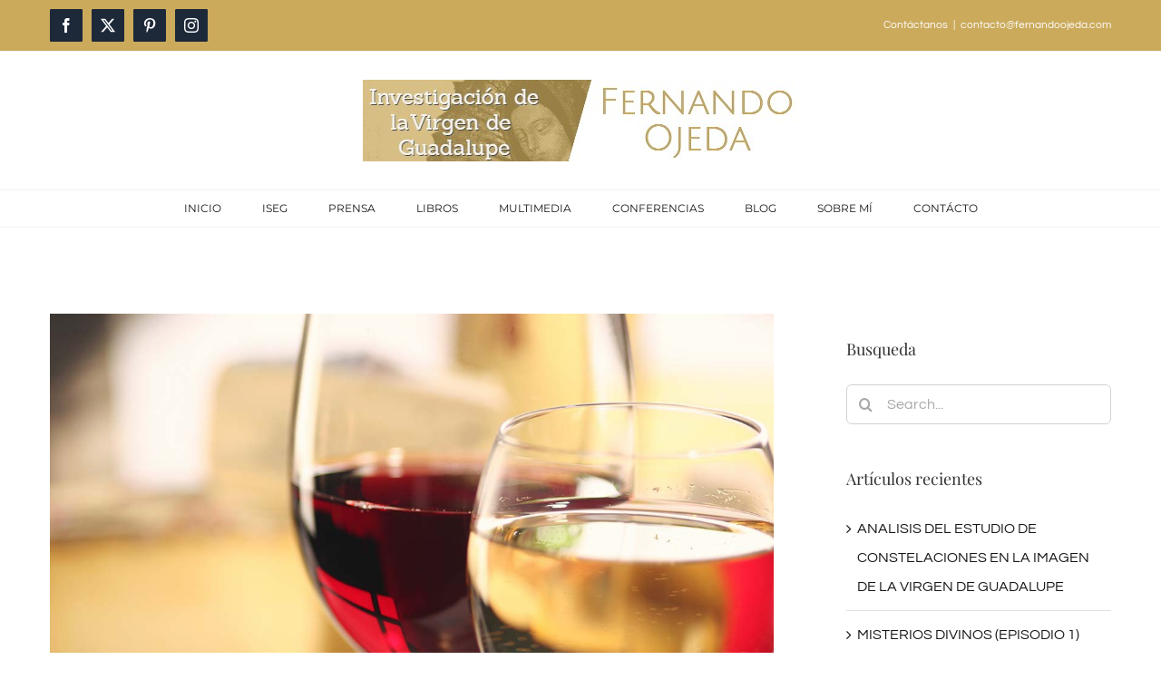

--- FILE ---
content_type: text/html
request_url: https://fernandoojeda.com/portfolio-items/sed-consequat-efficitur/
body_size: 16478
content:

<!DOCTYPE html>
<html class="avada-html-layout-wide avada-html-header-position-top" lang="es" prefix="og: http://ogp.me/ns# fb: http://ogp.me/ns/fb#">
<head>
	<meta http-equiv="X-UA-Compatible" content="IE=edge" />
	<meta http-equiv="Content-Type" content="text/html; charset=utf-8"/>
	<meta name="viewport" content="width=device-width, initial-scale=1" />
	<title>Sed consequat efficitur &#8211; Investigación de la Virgen de Guadalupe</title>
<meta name='robots' content='max-image-preview:large' />
	<style>img:is([sizes="auto" i], [sizes^="auto," i]) { contain-intrinsic-size: 3000px 1500px }</style>
	<link rel="alternate" type="application/rss+xml" title="Investigación de la Virgen de Guadalupe &raquo; Feed" href="https://fernandoojeda.com/feed/" />
<link rel="alternate" type="application/rss+xml" title="Investigación de la Virgen de Guadalupe &raquo; RSS de los comentarios" href="https://fernandoojeda.com/comments/feed/" />
		
		
		
				<link rel="alternate" type="application/rss+xml" title="Investigación de la Virgen de Guadalupe &raquo; Sed consequat efficitur RSS de los comentarios" href="https://fernandoojeda.com/portfolio-items/sed-consequat-efficitur/feed/" />
					<meta name="description" content="Praesent ut sem dignissim  Aliquam pulvinar felis auctor mauris semper, sit amet eleifend lectus auctor. Sed congue risus id congue dignissim. Nullam et maximus est. In condimentum purus eget est pretium sodales. Donec ipsum ante, tincidunt ac justo ut, egestas bibendum felis. Duis metus nunc, congue nec"/>
				
		<meta property="og:locale" content="es_MX"/>
		<meta property="og:type" content="article"/>
		<meta property="og:site_name" content="Investigación de la Virgen de Guadalupe"/>
		<meta property="og:title" content="  Sed consequat efficitur"/>
				<meta property="og:description" content="Praesent ut sem dignissim  Aliquam pulvinar felis auctor mauris semper, sit amet eleifend lectus auctor. Sed congue risus id congue dignissim. Nullam et maximus est. In condimentum purus eget est pretium sodales. Donec ipsum ante, tincidunt ac justo ut, egestas bibendum felis. Duis metus nunc, congue nec"/>
				<meta property="og:url" content="https://fernandoojeda.com/portfolio-items/sed-consequat-efficitur/"/>
													<meta property="article:modified_time" content="2023-03-25T19:39:35+00:00"/>
											<meta property="og:image" content="https://fernandoojeda.com/wp-content/uploads/2015/02/restaurants_1.jpg"/>
		<meta property="og:image:width" content="1200"/>
		<meta property="og:image:height" content="750"/>
		<meta property="og:image:type" content="image/jpeg"/>
				        <script type="text/javascript">
        (function() {
            document.addEventListener('DOMContentLoaded', function() {
                var images = document.querySelectorAll('img[data-wp-on-async--click]');
                for (var i = 0; i < images.length; i++) {
                    var img = images[i];
                    var attributes = img.attributes;
                    for (var j = attributes.length - 1; j >= 0; j--) {
                        var attr = attributes[j];
                        if (attr.name.indexOf('data-wp-') === 0) {
                            img.removeAttribute(attr.name);
                        }
                    }
                }
            });
            
            document.addEventListener('click', function(e) {
                var target = e.target;
                
                if (target.tagName === 'IMG' && target.hasAttribute('data-wp-on-async--click')) {
                    e.preventDefault();
                    e.stopPropagation();
                    e.stopImmediatePropagation();
                    return false;
                }
                
                if (target.tagName === 'A' && target.querySelector('img[data-wp-on-async--click]')) {
                    e.preventDefault();
                    e.stopPropagation();
                    e.stopImmediatePropagation();
                    return false;
                }
            }, true);
        })();
        </script>
        <link rel='stylesheet' id='fancybox-css' href='https://fernandoojeda.com/wp-content/plugins/easy-fancybox/fancybox/1.5.4/jquery.fancybox.min.css?ver=6.8.3' type='text/css' media='screen' />
<style id='fancybox-inline-css' type='text/css'>
#fancybox-outer{background:#ffffff}#fancybox-content{background:#ffffff;border-color:#ffffff;color:#000000;}#fancybox-title,#fancybox-title-float-main{color:#fff}
</style>
<link rel='stylesheet' id='__EPYT__style-css' href='https://fernandoojeda.com/wp-content/plugins/youtube-embed-plus/styles/ytprefs.min.css?ver=14.2.3' type='text/css' media='all' />
<style id='__EPYT__style-inline-css' type='text/css'>

                .epyt-gallery-thumb {
                        width: 33.333%;
                }
                
</style>
<link rel='stylesheet' id='fusion-dynamic-css-css' href='https://fernandoojeda.com/wp-content/uploads/fusion-styles/13fecf67cd00ece80166ae4135fbe229.min.css?ver=3.12.1' type='text/css' media='all' />
<script type="text/javascript" src="https://fernandoojeda.com/wp-includes/js/jquery/jquery.min.js?ver=3.7.1" id="jquery-core-js"></script>
<script type="text/javascript" src="https://fernandoojeda.com/wp-includes/js/jquery/jquery-migrate.min.js?ver=3.4.1" id="jquery-migrate-js"></script>
<script type="text/javascript" id="__ytprefs__-js-extra">
/* <![CDATA[ */
var _EPYT_ = {"ajaxurl":"https:\/\/fernandoojeda.com\/wp-admin\/admin-ajax.php","security":"124c136196","gallery_scrolloffset":"20","eppathtoscripts":"https:\/\/fernandoojeda.com\/wp-content\/plugins\/youtube-embed-plus\/scripts\/","eppath":"https:\/\/fernandoojeda.com\/wp-content\/plugins\/youtube-embed-plus\/","epresponsiveselector":"[\"iframe.__youtube_prefs__\",\"iframe[src*='youtube.com']\",\"iframe[src*='youtube-nocookie.com']\",\"iframe[data-ep-src*='youtube.com']\",\"iframe[data-ep-src*='youtube-nocookie.com']\",\"iframe[data-ep-gallerysrc*='youtube.com']\"]","epdovol":"1","version":"14.2.3","evselector":"iframe.__youtube_prefs__[src], iframe[src*=\"youtube.com\/embed\/\"], iframe[src*=\"youtube-nocookie.com\/embed\/\"]","ajax_compat":"","maxres_facade":"eager","ytapi_load":"light","pause_others":"","stopMobileBuffer":"1","facade_mode":"","not_live_on_channel":""};
/* ]]> */
</script>
<script type="text/javascript" src="https://fernandoojeda.com/wp-content/plugins/youtube-embed-plus/scripts/ytprefs.min.js?ver=14.2.3" id="__ytprefs__-js"></script>
<link rel="https://api.w.org/" href="https://fernandoojeda.com/wp-json/" /><link rel="alternate" title="JSON" type="application/json" href="https://fernandoojeda.com/wp-json/wp/v2/avada_portfolio/630" /><link rel="EditURI" type="application/rsd+xml" title="RSD" href="https://fernandoojeda.com/xmlrpc.php?rsd" />
<meta name="generator" content="WordPress 6.8.3" />
<link rel="canonical" href="https://fernandoojeda.com/portfolio-items/sed-consequat-efficitur/" />
<link rel='shortlink' href='https://fernandoojeda.com/?p=630' />
<link rel="alternate" title="oEmbed (JSON)" type="application/json+oembed" href="https://fernandoojeda.com/wp-json/oembed/1.0/embed?url=https%3A%2F%2Ffernandoojeda.com%2Fportfolio-items%2Fsed-consequat-efficitur%2F" />
<link rel="alternate" title="oEmbed (XML)" type="text/xml+oembed" href="https://fernandoojeda.com/wp-json/oembed/1.0/embed?url=https%3A%2F%2Ffernandoojeda.com%2Fportfolio-items%2Fsed-consequat-efficitur%2F&#038;format=xml" />
<style type="text/css" id="css-fb-visibility">@media screen and (max-width: 0px){.fusion-no-small-visibility{display:none !important;}body .sm-text-align-center{text-align:center !important;}body .sm-text-align-left{text-align:left !important;}body .sm-text-align-right{text-align:right !important;}body .sm-flex-align-center{justify-content:center !important;}body .sm-flex-align-flex-start{justify-content:flex-start !important;}body .sm-flex-align-flex-end{justify-content:flex-end !important;}body .sm-mx-auto{margin-left:auto !important;margin-right:auto !important;}body .sm-ml-auto{margin-left:auto !important;}body .sm-mr-auto{margin-right:auto !important;}body .fusion-absolute-position-small{position:absolute;top:auto;width:100%;}.awb-sticky.awb-sticky-small{ position: sticky; top: var(--awb-sticky-offset,0); }}@media screen and (min-width: 1px) and (max-width: 0px){.fusion-no-medium-visibility{display:none !important;}body .md-text-align-center{text-align:center !important;}body .md-text-align-left{text-align:left !important;}body .md-text-align-right{text-align:right !important;}body .md-flex-align-center{justify-content:center !important;}body .md-flex-align-flex-start{justify-content:flex-start !important;}body .md-flex-align-flex-end{justify-content:flex-end !important;}body .md-mx-auto{margin-left:auto !important;margin-right:auto !important;}body .md-ml-auto{margin-left:auto !important;}body .md-mr-auto{margin-right:auto !important;}body .fusion-absolute-position-medium{position:absolute;top:auto;width:100%;}.awb-sticky.awb-sticky-medium{ position: sticky; top: var(--awb-sticky-offset,0); }}@media screen and (min-width: 1px){.fusion-no-large-visibility{display:none !important;}body .lg-text-align-center{text-align:center !important;}body .lg-text-align-left{text-align:left !important;}body .lg-text-align-right{text-align:right !important;}body .lg-flex-align-center{justify-content:center !important;}body .lg-flex-align-flex-start{justify-content:flex-start !important;}body .lg-flex-align-flex-end{justify-content:flex-end !important;}body .lg-mx-auto{margin-left:auto !important;margin-right:auto !important;}body .lg-ml-auto{margin-left:auto !important;}body .lg-mr-auto{margin-right:auto !important;}body .fusion-absolute-position-large{position:absolute;top:auto;width:100%;}.awb-sticky.awb-sticky-large{ position: sticky; top: var(--awb-sticky-offset,0); }}</style>		<script type="text/javascript">
			var doc = document.documentElement;
			doc.setAttribute( 'data-useragent', navigator.userAgent );
		</script>
		<script>
  (function(i,s,o,g,r,a,m){i['GoogleAnalyticsObject']=r;i[r]=i[r]||function(){
  (i[r].q=i[r].q||[]).push(arguments)},i[r].l=1*new Date();a=s.createElement(o),
  m=s.getElementsByTagName(o)[0];a.async=1;a.src=g;m.parentNode.insertBefore(a,m)
  })(window,document,'script','https://www.google-analytics.com/analytics.js','ga');

  ga('create', 'UA-85743121-1', 'auto');
  ga('send', 'pageview');

</script>
	</head>

<body class="wp-singular avada_portfolio-template-default single single-avada_portfolio postid-630 single-format-standard wp-theme-Avada ml-lightbox-excluded metaslider-plugin has-sidebar fusion-image-hovers fusion-pagination-sizing fusion-button_type-flat fusion-button_span-no fusion-button_gradient-linear avada-image-rollover-circle-yes avada-image-rollover-no fusion-body ltr fusion-sticky-header no-mobile-sticky-header no-mobile-slidingbar avada-has-rev-slider-styles fusion-disable-outline fusion-sub-menu-fade mobile-logo-pos-center layout-wide-mode avada-has-boxed-modal-shadow-none layout-scroll-offset-full avada-has-zero-margin-offset-top fusion-top-header menu-text-align-center mobile-menu-design-modern fusion-show-pagination-text fusion-header-layout-v5 avada-responsive avada-footer-fx-none avada-menu-highlight-style-bar fusion-search-form-clean fusion-main-menu-search-overlay fusion-avatar-circle avada-sticky-shrinkage avada-dropdown-styles avada-blog-layout-grid avada-blog-archive-layout-medium alternate avada-header-shadow-no avada-menu-icon-position-left avada-has-megamenu-shadow avada-has-mainmenu-dropdown-divider avada-has-pagetitle-bg-full avada-has-breadcrumb-mobile-hidden avada-has-titlebar-hide avada-social-full-transparent avada-has-pagination-padding avada-flyout-menu-direction-fade avada-ec-views-v1" data-awb-post-id="630">
		<a class="skip-link screen-reader-text" href="#content">Skip to content</a>

	<div id="boxed-wrapper">
		
		<div id="wrapper" class="fusion-wrapper">
			<div id="home" style="position:relative;top:-1px;"></div>
							
					
			<header class="fusion-header-wrapper">
				<div class="fusion-header-v5 fusion-logo-alignment fusion-logo-center fusion-sticky-menu- fusion-sticky-logo-1 fusion-mobile-logo-1 fusion-sticky-menu-only fusion-header-menu-align-center fusion-mobile-menu-design-modern">
					
<div class="fusion-secondary-header">
	<div class="fusion-row">
					<div class="fusion-alignleft">
				<div class="fusion-social-links-header"><div class="fusion-social-networks boxed-icons"><div class="fusion-social-networks-wrapper"><a  class="fusion-social-network-icon fusion-tooltip fusion-facebook awb-icon-facebook" style title="Facebook" href="#" target="_blank" rel="noreferrer"><span class="screen-reader-text">Facebook</span></a><a  class="fusion-social-network-icon fusion-tooltip fusion-twitter awb-icon-twitter" style title="X" href="#" target="_blank" rel="noopener noreferrer"><span class="screen-reader-text">X</span></a><a  class="fusion-social-network-icon fusion-tooltip fusion-pinterest awb-icon-pinterest" style title="Pinterest" href="#" target="_blank" rel="noopener noreferrer"><span class="screen-reader-text">Pinterest</span></a><a  class="fusion-social-network-icon fusion-tooltip fusion-instagram awb-icon-instagram" style title="Instagram" href="#" target="_blank" rel="noopener noreferrer"><span class="screen-reader-text">Instagram</span></a></div></div></div>			</div>
							<div class="fusion-alignright">
				<div class="fusion-contact-info"><span class="fusion-contact-info-phone-number"><a href="#">Contáctanos</a></span><span class="fusion-header-separator">|</span><span class="fusion-contact-info-email-address"><a href="/cdn-cgi/l/email-protection#a3c0858092929298858092929398d785809a9498c0858092929598cc8580959798858092939198858092939298d1858092929398c2858092929398858092939398ccccc9c6c7c2858097959885809a9a98ccce">c&#111;&#110;t&#97;c&#116;o&#64;&#102;&#101;r&#110;a&#110;&#100;oojeda&#46;&#99;om</a></span></div>			</div>
			</div>
</div>
<div class="fusion-header-sticky-height"></div>
<div class="fusion-sticky-header-wrapper"> <!-- start fusion sticky header wrapper -->
	<div class="fusion-header">
		<div class="fusion-row">
							<div class="fusion-logo" data-margin-top="31px" data-margin-bottom="31px" data-margin-left="0px" data-margin-right="0px">
			<a class="fusion-logo-link"  href="https://fernandoojeda.com/" >

						<!-- standard logo -->
			<img src="https://fernandoojeda.com/wp-content/uploads/2016/10/header-virgen3.jpg" srcset="https://fernandoojeda.com/wp-content/uploads/2016/10/header-virgen3.jpg 1x, https://fernandoojeda.com/wp-content/uploads/2016/10/header-virgen3-1.jpg 2x" width="480" height="90" style="max-height:90px;height:auto;" alt="Investigación de la Virgen de Guadalupe Logo" data-retina_logo_url="https://fernandoojeda.com/wp-content/uploads/2016/10/header-virgen3-1.jpg" class="fusion-standard-logo" />

											<!-- mobile logo -->
				<img src="https://fernandoojeda.com/wp-content/uploads/2016/10/header-virgen3.jpg" srcset="https://fernandoojeda.com/wp-content/uploads/2016/10/header-virgen3.jpg 1x" width="480" height="90" alt="Investigación de la Virgen de Guadalupe Logo" data-retina_logo_url="" class="fusion-mobile-logo" />
			
											<!-- sticky header logo -->
				<img src="https://fernandoojeda.com/wp-content/uploads/2016/09/header-virgen5.jpg" srcset="https://fernandoojeda.com/wp-content/uploads/2016/09/header-virgen5.jpg 1x, https://fernandoojeda.com/wp-content/uploads/2016/09/header-virgen5-1.jpg 2x" width="240" height="90" style="max-height:90px;height:auto;" alt="Investigación de la Virgen de Guadalupe Logo" data-retina_logo_url="https://fernandoojeda.com/wp-content/uploads/2016/09/header-virgen5-1.jpg" class="fusion-sticky-logo" />
					</a>
		</div>
								<div class="fusion-mobile-menu-icons">
							<a href="#" class="fusion-icon awb-icon-bars" aria-label="Toggle mobile menu" aria-expanded="false"></a>
		
		
		
			</div>
			
					</div>
	</div>
	<div class="fusion-secondary-main-menu">
		<div class="fusion-row">
			<nav class="fusion-main-menu" aria-label="Main Menu"><div class="fusion-overlay-search">		<form role="search" class="searchform fusion-search-form  fusion-search-form-clean" method="get" action="https://fernandoojeda.com/">
			<div class="fusion-search-form-content">

				
				<div class="fusion-search-field search-field">
					<label><span class="screen-reader-text">Search for:</span>
													<input type="search" value="" name="s" class="s" placeholder="Search..." required aria-required="true" aria-label="Search..."/>
											</label>
				</div>
				<div class="fusion-search-button search-button">
					<input type="submit" class="fusion-search-submit searchsubmit" aria-label="Search" value="&#xf002;" />
									</div>

				
			</div>


			
		</form>
		<div class="fusion-search-spacer"></div><a href="#" role="button" aria-label="Close Search" class="fusion-close-search"></a></div><ul id="menu-main-menu" class="fusion-menu"><li  id="menu-item-1614"  class="menu-item menu-item-type-post_type menu-item-object-page menu-item-home menu-item-1614"  data-item-id="1614"><a  title="home" href="https://fernandoojeda.com/" class="fusion-bar-highlight"><span class="menu-text">INICIO</span></a></li><li  id="menu-item-2076"  class="menu-item menu-item-type-post_type menu-item-object-page menu-item-2076"  data-item-id="2076"><a  href="https://fernandoojeda.com/iseg/" class="fusion-bar-highlight"><span class="menu-text">ISEG</span></a></li><li  id="menu-item-1856"  class="menu-item menu-item-type-post_type menu-item-object-page menu-item-1856"  data-item-id="1856"><a  href="https://fernandoojeda.com/prensa/" class="fusion-bar-highlight"><span class="menu-text">PRENSA</span></a></li><li  id="menu-item-1778"  class="menu-item menu-item-type-post_type menu-item-object-page menu-item-1778"  data-item-id="1778"><a  href="https://fernandoojeda.com/libros/" class="fusion-bar-highlight"><span class="menu-text">LIBROS</span></a></li><li  id="menu-item-2075"  class="menu-item menu-item-type-custom menu-item-object-custom menu-item-has-children menu-item-2075 fusion-dropdown-menu"  data-item-id="2075"><a  href="#" class="fusion-bar-highlight"><span class="menu-text">MULTIMEDIA</span></a><ul class="sub-menu"><li  id="menu-item-1870"  class="menu-item menu-item-type-post_type menu-item-object-page menu-item-1870 fusion-dropdown-submenu" ><a  href="https://fernandoojeda.com/audios/" class="fusion-bar-highlight"><span>AUDIOS</span></a></li><li  id="menu-item-1713"  class="menu-item menu-item-type-post_type menu-item-object-page menu-item-1713 fusion-dropdown-submenu" ><a  href="https://fernandoojeda.com/videos/" class="fusion-bar-highlight"><span>VIDEOS</span></a></li></ul></li><li  id="menu-item-1939"  class="menu-item menu-item-type-post_type menu-item-object-page menu-item-1939"  data-item-id="1939"><a  href="https://fernandoojeda.com/conferencias/" class="fusion-bar-highlight"><span class="menu-text">CONFERENCIAS</span></a></li><li  id="menu-item-2037"  class="menu-item menu-item-type-post_type menu-item-object-page menu-item-2037"  data-item-id="2037"><a  href="https://fernandoojeda.com/blog/" class="fusion-bar-highlight"><span class="menu-text">BLOG</span></a></li><li  id="menu-item-1725"  class="menu-item menu-item-type-post_type menu-item-object-page menu-item-1725"  data-item-id="1725"><a  href="https://fernandoojeda.com/sobre-mi/" class="fusion-bar-highlight"><span class="menu-text">SOBRE MÍ</span></a></li><li  id="menu-item-1608"  class="menu-item menu-item-type-post_type menu-item-object-page menu-item-1608"  data-item-id="1608"><a  title="contact" href="https://fernandoojeda.com/contacto/" class="fusion-bar-highlight"><span class="menu-text">CONTÁCTO</span></a></li></ul></nav>
<nav class="fusion-mobile-nav-holder fusion-mobile-menu-text-align-left" aria-label="Main Menu Mobile"></nav>

					</div>
	</div>
</div> <!-- end fusion sticky header wrapper -->
				</div>
				<div class="fusion-clearfix"></div>
			</header>
								
							<div id="sliders-container" class="fusion-slider-visibility">
					</div>
				
					
							
			
						<main id="main" class="clearfix ">
				<div class="fusion-row" style="">
<section id="content" class=" portfolio-full" style="float: left;">
	
	
					<article id="post-630" class="post-630 avada_portfolio type-avada_portfolio status-publish format-standard has-post-thumbnail hentry portfolio_category-restaurants">

									<div class="fusion-flexslider flexslider fusion-post-slideshow post-slideshow fusion-flexslider-loading">
				<ul class="slides">
																					<li>
																																<a href="https://fernandoojeda.com/wp-content/uploads/2015/02/restaurants_1.jpg" data-rel="iLightbox[gallery630]" title="restaurants_1" data-title="restaurants_1" data-caption="">
										<span class="screen-reader-text">View Larger Image</span>
										<img width="1200" height="750" src="https://fernandoojeda.com/wp-content/uploads/2015/02/restaurants_1.jpg" class="attachment-full size-full wp-post-image" alt="" decoding="async" fetchpriority="high" />									</a>
																					</li>
																																																																																																																				</ul>
			</div>
			
						<div class="project-content">
				<span class="entry-title rich-snippet-hidden">Sed consequat efficitur</span><span class="vcard rich-snippet-hidden"><span class="fn"><a href="https://fernandoojeda.com/author/fernandoojeda/" title="Entradas de fernandoojeda" rel="author">fernandoojeda</a></span></span><span class="updated rich-snippet-hidden">2023-03-25T19:39:35+00:00</span>				<div class="project-description post-content" style=" width:100%;">
										<div class="fusion-fullwidth fullwidth-box fusion-builder-row-1 hundred-percent-fullwidth non-hundred-percent-height-scrolling" style="--awb-border-radius-top-left:0px;--awb-border-radius-top-right:0px;--awb-border-radius-bottom-right:0px;--awb-border-radius-bottom-left:0px;--awb-overflow:visible;--awb-margin-top:15px;--awb-margin-bottom:-55px;--awb-background-color:rgba(255,255,255,0);--awb-flex-wrap:wrap;" ><div class="fusion-builder-row fusion-row"><div class="fusion-layout-column fusion_builder_column fusion-builder-column-0 fusion_builder_column_1_1 1_1 fusion-one-full fusion-column-first fusion-column-last fusion-column-no-min-height" style="--awb-bg-size:cover;--awb-margin-bottom:0px;"><div class="fusion-column-wrapper fusion-flex-column-wrapper-legacy"><div class="fusion-sep-clear"></div><div class="fusion-separator fusion-full-width-sep" style="margin-left: auto;margin-right: auto;width:100%;"><div class="fusion-separator-border sep-single sep-solid" style="--awb-height:20px;--awb-amount:20px;--awb-sep-color:#cbaa5c;border-color:#cbaa5c;border-top-width:1px;"></div></div><div class="fusion-sep-clear"></div><div class="fusion-clearfix"></div></div></div></div></div><div class="fusion-fullwidth fullwidth-box fusion-builder-row-2 hundred-percent-fullwidth non-hundred-percent-height-scrolling" style="--awb-border-radius-top-left:0px;--awb-border-radius-top-right:0px;--awb-border-radius-bottom-right:0px;--awb-border-radius-bottom-left:0px;--awb-overflow:visible;--awb-flex-wrap:wrap;" ><div class="fusion-builder-row fusion-row"><div class="fusion-layout-column fusion_builder_column fusion-builder-column-1 fusion_builder_column_1_1 1_1 fusion-one-full fusion-column-first fusion-column-last fusion-column-no-min-height" style="--awb-bg-size:cover;--awb-margin-bottom:0px;"><div class="fusion-column-wrapper fusion-flex-column-wrapper-legacy"><div class="fusion-sharing-box fusion-sharing-box-1 boxed-icons has-taglines layout-floated layout-medium-floated layout-small-floated" style="background-color:rgba(255,255,255,0);padding:0;--awb-layout:row;--awb-alignment-small:space-between;" data-title="Sed consequat efficitur" data-description="Praesent ut sem dignissim Aliquam pulvinar felis auctor mauris semper, sit amet eleifend lectus auctor. Sed congue risus id congue dignissim. Nullam et maximus est. In condimentum purus eget est pretium sodales. Donec ipsum ante, tincidunt ac justo ut, egestas bibendum felis. Duis metus nunc, congue nec" data-link="https://fernandoojeda.com/portfolio-items/sed-consequat-efficitur/"><h4 class="tagline" style="color:#333333;">Share This Location!</h4><div class="fusion-social-networks sharingbox-shortcode-icon-wrapper sharingbox-shortcode-icon-wrapper-1 boxed-icons"><span><a href="https://www.facebook.com/sharer.php?u=https%3A%2F%2Ffernandoojeda.com%2Fportfolio-items%2Fsed-consequat-efficitur%2F&amp;t=Sed%20consequat%20efficitur" target="_blank" rel="noreferrer" title="Facebook" aria-label="Facebook" data-placement="top" data-toggle="tooltip" data-title="Facebook"><i class="fusion-social-network-icon fusion-tooltip fusion-facebook awb-icon-facebook" style="color:#ffffff;background-color:#3b5998;border-color:#3b5998;border-radius:4px;" aria-hidden="true"></i></a></span><span><a href="https://x.com/intent/post?text=Sed%20consequat%20efficitur&amp;url=https%3A%2F%2Ffernandoojeda.com%2Fportfolio-items%2Fsed-consequat-efficitur%2F" target="_blank" rel="noopener noreferrer" title="X" aria-label="X" data-placement="top" data-toggle="tooltip" data-title="X"><i class="fusion-social-network-icon fusion-tooltip fusion-twitter awb-icon-twitter" style="color:#ffffff;background-color:#000000;border-color:#000000;border-radius:4px;" aria-hidden="true"></i></a></span><span><a href="https://reddit.com/submit?url=https%3A%2F%2Ffernandoojeda.com%2Fportfolio-items%2Fsed-consequat-efficitur%2F&amp;title=Sed%20consequat%20efficitur" target="_blank" rel="noopener noreferrer" title="Reddit" aria-label="Reddit" data-placement="top" data-toggle="tooltip" data-title="Reddit"><i class="fusion-social-network-icon fusion-tooltip fusion-reddit awb-icon-reddit" style="color:#ffffff;background-color:#ff4500;border-color:#ff4500;border-radius:4px;" aria-hidden="true"></i></a></span><span><a href="https://www.linkedin.com/shareArticle?mini=true&amp;url=https%3A%2F%2Ffernandoojeda.com%2Fportfolio-items%2Fsed-consequat-efficitur%2F&amp;title=Sed%20consequat%20efficitur&amp;summary=Praesent%20ut%20sem%20dignissim%20%20Aliquam%20pulvinar%20felis%20auctor%20mauris%20semper%2C%20sit%20amet%20eleifend%20lectus%20auctor.%20Sed%20congue%20risus%20id%20congue%20dignissim.%20Nullam%20et%20maximus%20est.%20In%20condimentum%20purus%20eget%20est%20pretium%20sodales.%20Donec%20ipsum%20ante%2C%20tincidunt%20ac%20justo%20ut%2C%20egestas%20bibendum%20felis.%20Duis%20metus%20nunc%2C%20congue%20nec" target="_blank" rel="noopener noreferrer" title="LinkedIn" aria-label="LinkedIn" data-placement="top" data-toggle="tooltip" data-title="LinkedIn"><i class="fusion-social-network-icon fusion-tooltip fusion-linkedin awb-icon-linkedin" style="color:#ffffff;background-color:#0077b5;border-color:#0077b5;border-radius:4px;" aria-hidden="true"></i></a></span><span><a href="https://www.tumblr.com/share/link?url=https%3A%2F%2Ffernandoojeda.com%2Fportfolio-items%2Fsed-consequat-efficitur%2F&amp;name=Sed%20consequat%20efficitur&amp;description=Praesent%20ut%20sem%20dignissim%20%20Aliquam%20pulvinar%20felis%20auctor%20mauris%20semper%2C%20sit%20amet%20eleifend%20lectus%20auctor.%20Sed%20congue%20risus%20id%20congue%20dignissim.%20Nullam%20et%20maximus%20est.%20In%20condimentum%20purus%20eget%20est%20pretium%20sodales.%20Donec%20ipsum%20ante%2C%20tincidunt%20ac%20justo%20ut%2C%20egestas%20bibendum%20felis.%20Duis%20metus%20nunc%2C%20congue%20nec" target="_blank" rel="noopener noreferrer" title="Tumblr" aria-label="Tumblr" data-placement="top" data-toggle="tooltip" data-title="Tumblr"><i class="fusion-social-network-icon fusion-tooltip fusion-tumblr awb-icon-tumblr" style="color:#ffffff;background-color:#35465c;border-color:#35465c;border-radius:4px;" aria-hidden="true"></i></a></span><span><a href="https://pinterest.com/pin/create/button/?url=https%3A%2F%2Ffernandoojeda.com%2Fportfolio-items%2Fsed-consequat-efficitur%2F&amp;description=Praesent%20ut%20sem%20dignissim%20%20Aliquam%20pulvinar%20felis%20auctor%20mauris%20semper%2C%20sit%20amet%20eleifend%20lectus%20auctor.%20Sed%20congue%20risus%20id%20congue%20dignissim.%20Nullam%20et%20maximus%20est.%20In%20condimentum%20purus%20eget%20est%20pretium%20sodales.%20Donec%20ipsum%20ante%2C%20tincidunt%20ac%20justo%20ut%2C%20egestas%20bibendum%20felis.%20Duis%20metus%20nunc%2C%20congue%20nec&amp;media=" target="_blank" rel="noopener noreferrer" title="Pinterest" aria-label="Pinterest" data-placement="top" data-toggle="tooltip" data-title="Pinterest"><i class="fusion-social-network-icon fusion-tooltip fusion-pinterest awb-icon-pinterest" style="color:#ffffff;background-color:#bd081c;border-color:#bd081c;border-radius:4px;" aria-hidden="true"></i></a></span></div></div><div class="fusion-sep-clear"></div><div class="fusion-separator fusion-full-width-sep" style="margin-left: auto;margin-right: auto;margin-top:7px;margin-bottom:50px;width:100%;"><div class="fusion-separator-border sep-single sep-solid" style="--awb-height:20px;--awb-amount:20px;--awb-sep-color:#cbaa5c;border-color:#cbaa5c;border-top-width:1px;"></div></div><div class="fusion-sep-clear"></div><div class="fusion-clearfix"></div></div></div><div class="fusion-layout-column fusion_builder_column fusion-builder-column-2 fusion_builder_column_1_1 1_1 fusion-one-full fusion-column-first fusion-column-last fusion-column-no-min-height" style="--awb-bg-size:cover;--awb-margin-bottom:0px;"><div class="fusion-column-wrapper fusion-flex-column-wrapper-legacy"><div class="fusion-title title fusion-title-1 fusion-sep-none fusion-title-text fusion-title-size-two"><h2 class="fusion-title-heading title-heading-left fusion-responsive-typography-calculated" style="margin:0;--fontSize:26;line-height:1.69;">Praesent ut sem dignissim</h2></div><div class="fusion-sep-clear"></div><div class="fusion-separator fusion-full-width-sep" style="margin-left: auto;margin-right: auto;margin-top:5px;margin-bottom:5px;width:100%;"></div><div class="fusion-sep-clear"></div><div class="fusion-text fusion-text-1"><p><span class="fusion-dropcap dropcap dropcap-boxed" style="--awb-border-radius:1px;">A</span>liquam pulvinar felis auctor mauris semper, sit amet eleifend lectus auctor. Sed congue risus id congue dignissim. Nullam et maximus est. In condimentum purus eget est pretium sodales. Donec ipsum ante, tincidunt ac justo ut, egestas bibendum felis. Duis metus nunc, congue nec condimentum et, vulputate nec metus. Pellentesque tincidunt odio neque. Morbi dignissim quis nisl in tincidunt. Vivamus orci nunc, venenatis vel ante sit amet, placerat auctor eros. Praesent pellentesque elit dui, vitae ultrices tortor commodo vel. Aenean at bibendum mauris, a condimentum erat. Fusce suscipit augue et ante faucibus venenatis. Aliquam et augue volutpat, rutrum urna vel, commodo libero. In pharetra, tortor vel venenatis vestibulum, mauris nisl dapibus ante, eget pretium sapien ligula nec neque. Suspendisse non augue a enim semper varius.</p>
<blockquote>
<p>Donec accumsan nisl ac pharetra dignissim. Fusce dignissim, odio a pellentesque luctus, nunc tortor pretium felis, in egestas magna orci quis dui</p>
</blockquote>
<p>Vivamus eget arcu in leo ullamcorper venenatis ut non tellus. Quisque nisi massa, consequat vel bibendum nec, convallis non libero. Fusce convallis lectus quis malesuada egestas. Etiam elementum suscipit felis sed ornare. Pellentesque sit amet risus in lorem vestibulum dignissim eu in ante. Praesent condimentum egestas aliquet. Suspendisse accumsan venenatis nibh id mattis.</p>
<p>Maecenas imperdiet neque sit amet lorem fringilla pellentesque. Nam fermentum ipsum blandit nunc consectetur, sed porttitor lorem lobortis. Nullam vitae auctor mauris. Curabitur rutrum placerat odio, in sodales mauris dictum scelerisque. In molestie ex nec libero mattis, in dignissim diam lacinia. Donec accumsan nisl ac pharetra dignissim. Fusce dignissim, odio a pellentesque luctus, nunc tortor pretium felis, in egestas magna orci quis dui. Mauris et dignissim metus, et pharetra lorem. Sed tincidunt feugiat est, id cursus metus mollis sit amet. Sed eu mauris euismod nisi egestas laoreet. Proin viverra nisl a luctus suscipit. Nulla vitae eleifend felis.</p>
</div><div class="fusion-clearfix"></div></div></div></div></div>
									</div>

							</div>

			<div class="portfolio-sep"></div>
															<section class="related-posts single-related-posts">
					<div class="fusion-title fusion-title-size-two sep-single sep-solid" style="margin-top:0px;margin-bottom:0px;">
					<h2 class="title-heading-left" style="margin:0;">
						Related Projects					</h2>
					<span class="awb-title-spacer"></span>
					<div class="title-sep-container">
						<div class="title-sep sep-single sep-solid"></div>
					</div>
				</div>
				
	
	
	
					<div class="awb-carousel awb-swiper awb-swiper-carousel fusion-carousel-title-below-image" data-imagesize="auto" data-metacontent="yes" data-autoplay="yes" data-touchscroll="yes" data-columns="3" data-itemmargin="2px" data-itemwidth="180" data-scrollitems="1">
		<div class="swiper-wrapper">
																		<div class="swiper-slide">
					<div class="fusion-carousel-item-wrapper">
						<div  class="fusion-image-wrapper" aria-haspopup="true">
							<a href="https://fernandoojeda.com/portfolio-items/neque-porro-quisquam/" aria-label="Neque porro quisquam">
							<img width="1200" height="750" src="https://fernandoojeda.com/wp-content/uploads/2015/02/restaurants_2.jpg" class="attachment-full size-full wp-post-image" alt="" decoding="async" />			</a>
							</div>
																				<h4 class="fusion-carousel-title">
								<a class="fusion-related-posts-title-link" href="https://fernandoojeda.com/portfolio-items/neque-porro-quisquam/" target="_self" title="Neque porro quisquam">Neque porro quisquam</a>
							</h4>

							<div class="fusion-carousel-meta">
								
								<span class="fusion-date">mayo 21, 2015</span>

																	<span class="fusion-inline-sep">|</span>
									<span><a href="https://fernandoojeda.com/portfolio-items/neque-porro-quisquam/#respond">0 Comments</a></span>
															</div><!-- fusion-carousel-meta -->
											</div><!-- fusion-carousel-item-wrapper -->
				</div>
															<div class="swiper-slide">
					<div class="fusion-carousel-item-wrapper">
						<div  class="fusion-image-wrapper" aria-haspopup="true">
							<a href="https://fernandoojeda.com/portfolio-items/sed-ut-perspiciatis/" aria-label="Sed ut perspiciatis">
							<img width="1200" height="750" src="https://fernandoojeda.com/wp-content/uploads/2015/02/beach_4.jpg" class="attachment-full size-full wp-post-image" alt="" decoding="async" />			</a>
							</div>
																				<h4 class="fusion-carousel-title">
								<a class="fusion-related-posts-title-link" href="https://fernandoojeda.com/portfolio-items/sed-ut-perspiciatis/" target="_self" title="Sed ut perspiciatis">Sed ut perspiciatis</a>
							</h4>

							<div class="fusion-carousel-meta">
								
								<span class="fusion-date">mayo 21, 2015</span>

																	<span class="fusion-inline-sep">|</span>
									<span><a href="https://fernandoojeda.com/portfolio-items/sed-ut-perspiciatis/#respond">0 Comments</a></span>
															</div><!-- fusion-carousel-meta -->
											</div><!-- fusion-carousel-item-wrapper -->
				</div>
															<div class="swiper-slide">
					<div class="fusion-carousel-item-wrapper">
						<div  class="fusion-image-wrapper" aria-haspopup="true">
							<a href="https://fernandoojeda.com/portfolio-items/maecenas-nisl-urna/" aria-label="Maecenas nisl urna">
							<img width="1200" height="750" src="https://fernandoojeda.com/wp-content/uploads/2015/02/restaurants_2.jpg" class="attachment-full size-full wp-post-image" alt="" decoding="async" />			</a>
							</div>
																				<h4 class="fusion-carousel-title">
								<a class="fusion-related-posts-title-link" href="https://fernandoojeda.com/portfolio-items/maecenas-nisl-urna/" target="_self" title="Maecenas nisl urna">Maecenas nisl urna</a>
							</h4>

							<div class="fusion-carousel-meta">
								
								<span class="fusion-date">febrero 20, 2015</span>

																	<span class="fusion-inline-sep">|</span>
									<span><a href="https://fernandoojeda.com/portfolio-items/maecenas-nisl-urna/#respond">0 Comments</a></span>
															</div><!-- fusion-carousel-meta -->
											</div><!-- fusion-carousel-item-wrapper -->
				</div>
															<div class="swiper-slide">
					<div class="fusion-carousel-item-wrapper">
						<div  class="fusion-image-wrapper" aria-haspopup="true">
							<a href="https://fernandoojeda.com/portfolio-items/duis-malesuada-viverra-risus/" aria-label="Duis malesi vivera rius">
							<img width="1200" height="750" src="https://fernandoojeda.com/wp-content/uploads/2015/02/beach_2.jpg" class="attachment-full size-full wp-post-image" alt="" decoding="async" />			</a>
							</div>
																				<h4 class="fusion-carousel-title">
								<a class="fusion-related-posts-title-link" href="https://fernandoojeda.com/portfolio-items/duis-malesuada-viverra-risus/" target="_self" title="Duis malesi vivera rius">Duis malesi vivera rius</a>
							</h4>

							<div class="fusion-carousel-meta">
								
								<span class="fusion-date">febrero 20, 2015</span>

																	<span class="fusion-inline-sep">|</span>
									<span><a href="https://fernandoojeda.com/portfolio-items/duis-malesuada-viverra-risus/#respond">0 Comments</a></span>
															</div><!-- fusion-carousel-meta -->
											</div><!-- fusion-carousel-item-wrapper -->
				</div>
					</div><!-- swiper-wrapper -->
				<div class="awb-swiper-button awb-swiper-button-prev"><i class="awb-icon-angle-left"></i></div><div class="awb-swiper-button awb-swiper-button-next"><i class="awb-icon-angle-right"></i></div>	</div><!-- fusion-carousel -->
</section><!-- related-posts -->


																	</article>
	</section>
<aside id="sidebar" class="sidebar fusion-widget-area fusion-content-widget-area fusion-sidebar-right fusion-blogsidebar" style="float: right;" data="">
											
					<section id="search-2" class="widget widget_search"><div class="heading"><h4 class="widget-title">Busqueda</h4></div>		<form role="search" class="searchform fusion-search-form  fusion-search-form-clean" method="get" action="https://fernandoojeda.com/">
			<div class="fusion-search-form-content">

				
				<div class="fusion-search-field search-field">
					<label><span class="screen-reader-text">Search for:</span>
													<input type="search" value="" name="s" class="s" placeholder="Search..." required aria-required="true" aria-label="Search..."/>
											</label>
				</div>
				<div class="fusion-search-button search-button">
					<input type="submit" class="fusion-search-submit searchsubmit" aria-label="Search" value="&#xf002;" />
									</div>

				
			</div>


			
		</form>
		</section>
		<section id="recent-posts-2" class="widget widget_recent_entries">
		<div class="heading"><h4 class="widget-title">Artículos recientes</h4></div>
		<ul>
											<li>
					<a href="https://fernandoojeda.com/analisis-del-estudio-de-constelaciones-en-la-imagen-de-la-virgen-de-guadalupe/">ANALISIS DEL ESTUDIO DE CONSTELACIONES EN LA IMAGEN DE LA VIRGEN DE GUADALUPE</a>
									</li>
											<li>
					<a href="https://fernandoojeda.com/misterios-didivnos-episodio-1/">MISTERIOS DIVINOS (EPISODIO 1)</a>
									</li>
											<li>
					<a href="https://fernandoojeda.com/repasan-sus-hallazgos/">REPASAN SUS HALLAZGOS</a>
									</li>
											<li>
					<a href="https://fernandoojeda.com/conferencia-seminario-legionarios-de-cristo-en-monterrey/">CONFERENCIA SEMINARIO LEGIONARIOS DE CRISTO EN MONTERREY</a>
									</li>
											<li>
					<a href="https://fernandoojeda.com/imef-grupo-yucatan/">IMEF Grupo Yucatán.</a>
									</li>
					</ul>

		</section><section id="text-4" class="widget widget_text">			<div class="textwidget"><div class="fusion-image-element in-legacy-container" style="--awb-liftup-border-radius:0px;--awb-caption-title-font-family:var(--h2_typography-font-family);--awb-caption-title-font-weight:var(--h2_typography-font-weight);--awb-caption-title-font-style:var(--h2_typography-font-style);--awb-caption-title-size:var(--h2_typography-font-size);--awb-caption-title-transform:var(--h2_typography-text-transform);--awb-caption-title-line-height:var(--h2_typography-line-height);--awb-caption-title-letter-spacing:var(--h2_typography-letter-spacing);"><div class="awb-image-frame awb-image-frame-1 imageframe-liftup"><span class=" fusion-imageframe imageframe-none imageframe-1 libros"><a class="fusion-no-lightbox" href="#" target="_blank" rel="noopener noreferrer"><img decoding="async" src="/wp-content/uploads/2016/09/bannerojeda.jpg" alt class="img-responsive"/></a></span></div></div>

<div class="fusion-sep-clear"></div><div class="fusion-separator fusion-full-width-sep" style="margin-left: auto;margin-right: auto;margin-top:10px;margin-bottom:10px;width:100%;"><div class="fusion-separator-border sep-double" style="--awb-height:20px;--awb-amount:20px;border-color:#e0dede;border-top-width:1px;border-bottom-width:1px;"></div></div><div class="fusion-sep-clear"></div>


</div>
		</section><section id="pyre_tabs-widget-2" class="widget fusion-tabs-widget">		<div class="fusion-tabs-widget-wrapper fusion-tabs-widget-2 fusion-tabs-classic fusion-tabs-image-default tab-holder">
			<nav class="fusion-tabs-nav">
				<ul class="tabset tabs">

											<li class="active"><a href="#" data-link="fusion-tab-popular">Popular</a></li>
					
											<li><a href="#" data-link="fusion-tab-recent">Recent</a></li>
					
					
				</ul>
			</nav>

			<div class="fusion-tabs-widget-content tab-box tabs-container">

				
					<div class="fusion-tab-popular fusion-tab-content tab tab_content" data-name="fusion-tab-popular">
						
						<ul class="fusion-tabs-widget-items news-list">
																																	<li>
										
										<div class="post-holder">
											<a href="https://fernandoojeda.com/analisis-del-estudio-de-constelaciones-en-la-imagen-de-la-virgen-de-guadalupe/">ANALISIS DEL ESTUDIO DE CONSTELACIONES EN LA IMAGEN DE LA VIRGEN DE GUADALUPE</a>
											<div class="fusion-meta">
												agosto 21, 2025											</div>
										</div>
									</li>
																										<li>
																					<div class="image">
												<a href="https://fernandoojeda.com/chicago-usa/" aria-label="Chicago, USA."><img width="66" height="66" src="https://fernandoojeda.com/wp-content/uploads/2016/10/IMAG2303-66x66.jpg" class="attachment-recent-works-thumbnail size-recent-works-thumbnail wp-post-image" alt="" decoding="async" srcset="https://fernandoojeda.com/wp-content/uploads/2016/10/IMAG2303-66x66.jpg 66w, https://fernandoojeda.com/wp-content/uploads/2016/10/IMAG2303-150x150.jpg 150w" sizes="(max-width: 66px) 100vw, 66px" /></a>
											</div>
										
										<div class="post-holder">
											<a href="https://fernandoojeda.com/chicago-usa/">Chicago, USA.</a>
											<div class="fusion-meta">
												octubre 23, 2009											</div>
										</div>
									</li>
																										<li>
																					<div class="image">
												<a href="https://fernandoojeda.com/maria-vision-television-catolica-de-mexico/" aria-label="María Visión televisión católica de México."><img width="66" height="66" src="https://fernandoojeda.com/wp-content/uploads/2016/10/Maria-vision-003-66x66.jpg" class="attachment-recent-works-thumbnail size-recent-works-thumbnail wp-post-image" alt="" decoding="async" srcset="https://fernandoojeda.com/wp-content/uploads/2016/10/Maria-vision-003-66x66.jpg 66w, https://fernandoojeda.com/wp-content/uploads/2016/10/Maria-vision-003-150x150.jpg 150w" sizes="(max-width: 66px) 100vw, 66px" /></a>
											</div>
										
										<div class="post-holder">
											<a href="https://fernandoojeda.com/maria-vision-television-catolica-de-mexico/">María Visión televisión católica de México.</a>
											<div class="fusion-meta">
												octubre 23, 2005											</div>
										</div>
									</li>
								
																					</ul>
					</div>

				
				
					<div class="fusion-tab-recent fusion-tab-content tab tab_content" data-name="fusion-tab-recent" style="display: none;">

						
						<ul class="fusion-tabs-widget-items news-list">
																																	<li>
																				<div class="post-holder">
											<a href="https://fernandoojeda.com/analisis-del-estudio-de-constelaciones-en-la-imagen-de-la-virgen-de-guadalupe/">ANALISIS DEL ESTUDIO DE CONSTELACIONES EN LA IMAGEN DE LA VIRGEN DE GUADALUPE</a>
											<div class="fusion-meta">
												agosto 21, 2025											</div>
										</div>
									</li>
																										<li>
																				<div class="post-holder">
											<a href="https://fernandoojeda.com/misterios-didivnos-episodio-1/">MISTERIOS DIVINOS (EPISODIO 1)</a>
											<div class="fusion-meta">
												abril 3, 2025											</div>
										</div>
									</li>
																										<li>
																					<div class="image">
												<a href="https://fernandoojeda.com/repasan-sus-hallazgos/" aria-label="REPASAN SUS HALLAZGOS"><img width="66" height="66" src="https://fernandoojeda.com/wp-content/uploads/2025/04/PHOTO-2025-03-30-10-39-57-2-66x66.jpg" class="attachment-recent-works-thumbnail size-recent-works-thumbnail wp-post-image" alt="" decoding="async" srcset="https://fernandoojeda.com/wp-content/uploads/2025/04/PHOTO-2025-03-30-10-39-57-2-66x66.jpg 66w, https://fernandoojeda.com/wp-content/uploads/2025/04/PHOTO-2025-03-30-10-39-57-2-150x150.jpg 150w" sizes="(max-width: 66px) 100vw, 66px" /></a>
											</div>
																				<div class="post-holder">
											<a href="https://fernandoojeda.com/repasan-sus-hallazgos/">REPASAN SUS HALLAZGOS</a>
											<div class="fusion-meta">
												abril 2, 2025											</div>
										</div>
									</li>
																													</ul>
					</div>
				
							</div>
		</div>
		</section>			</aside>
						
					</div>  <!-- fusion-row -->
				</main>  <!-- #main -->
				
				
								
					
		<div class="fusion-footer">
					
	<footer class="fusion-footer-widget-area fusion-widget-area">
		<div class="fusion-row">
			<div class="fusion-columns fusion-columns-4 fusion-widget-area">
				
																									<div class="fusion-column col-lg-3 col-md-3 col-sm-3">
							<section id="text-2" class="fusion-footer-widget-column widget widget_text">			<div class="textwidget"><a href="#"><img src="/wp-content/uploads/2016/09/header-virgen5.jpg" width="240" height="80" class="alignnone size-full wp-image-12908"></a>
<div class="fusion-sep-clear"></div><div class="fusion-separator fusion-full-width-sep" style="margin-left: auto;margin-right: auto;margin-top:10px;margin-bottom:10px;width:100%;"><div class="fusion-separator-border sep-double" style="--awb-height:20px;--awb-amount:20px;border-color:#e0dede;border-top-width:1px;border-bottom-width:1px;"></div></div><div class="fusion-sep-clear"></div></div>
		<div style="clear:both;"></div></section><section id="contact_info-widget-3" class="fusion-footer-widget-column widget contact_info"><h4 class="widget-title">Información de contácto</h4>
		<div class="contact-info-container">
			
			
			
			
												<p class="email">Email: <a href="/cdn-cgi/l/email-protection#3e5d181d0f0f0f0550181d0f0f08055f5d4a51181d080a05181d0f0e0c05181d0f0e0f05181d0f0f0a0550181d07090550181d0f0e0e05181d0f0f0f05181d0f0f0f0554181d0f0e0f05181d0f0e0e055f105d51181d0f0e0705"><span class="__cf_email__" data-cfemail="6a0905041e0b091e052a0c0f18040b040e0505000f0e0b44090507">[email&#160;protected]</span></a></p>
							
							<p class="web">Web: <a href="https://fernandoojeda.com">fernandoojeda.com</a></p>
					</div>
		<div style="clear:both;"></div></section>																					</div>
																										<div class="fusion-column col-lg-3 col-md-3 col-sm-3">
							<section id="nav_menu-2" class="fusion-footer-widget-column widget widget_nav_menu"><h4 class="widget-title">Menú</h4><div class="menu-footer-menu-container"><ul id="menu-footer-menu" class="menu"><li id="menu-item-2203" class="menu-item menu-item-type-post_type menu-item-object-page menu-item-2203"><a href="https://fernandoojeda.com/blog/">Blog</a></li>
<li id="menu-item-2205" class="menu-item menu-item-type-post_type menu-item-object-page menu-item-2205"><a href="https://fernandoojeda.com/iseg/">ISEG</a></li>
<li id="menu-item-2206" class="menu-item menu-item-type-post_type menu-item-object-page menu-item-2206"><a href="https://fernandoojeda.com/prensa/">Prensa</a></li>
<li id="menu-item-2207" class="menu-item menu-item-type-post_type menu-item-object-page menu-item-2207"><a href="https://fernandoojeda.com/sobre-mi/">Sobre Mí</a></li>
<li id="menu-item-2204" class="menu-item menu-item-type-post_type menu-item-object-page menu-item-2204"><a href="https://fernandoojeda.com/contacto/">Contacto</a></li>
</ul></div><div style="clear:both;"></div></section>																					</div>
																										<div class="fusion-column col-lg-3 col-md-3 col-sm-3">
							
		<section id="recent-posts-3" class="fusion-footer-widget-column widget widget_recent_entries">
		<h4 class="widget-title">Artículos recientes</h4>
		<ul>
											<li>
					<a href="https://fernandoojeda.com/analisis-del-estudio-de-constelaciones-en-la-imagen-de-la-virgen-de-guadalupe/">ANALISIS DEL ESTUDIO DE CONSTELACIONES EN LA IMAGEN DE LA VIRGEN DE GUADALUPE</a>
									</li>
											<li>
					<a href="https://fernandoojeda.com/misterios-didivnos-episodio-1/">MISTERIOS DIVINOS (EPISODIO 1)</a>
									</li>
											<li>
					<a href="https://fernandoojeda.com/repasan-sus-hallazgos/">REPASAN SUS HALLAZGOS</a>
									</li>
											<li>
					<a href="https://fernandoojeda.com/conferencia-seminario-legionarios-de-cristo-en-monterrey/">CONFERENCIA SEMINARIO LEGIONARIOS DE CRISTO EN MONTERREY</a>
									</li>
											<li>
					<a href="https://fernandoojeda.com/imef-grupo-yucatan/">IMEF Grupo Yucatán.</a>
									</li>
					</ul>

		<div style="clear:both;"></div></section>																					</div>
																										<div class="fusion-column fusion-column-last col-lg-3 col-md-3 col-sm-3">
													</div>
																											
				<div class="fusion-clearfix"></div>
			</div> <!-- fusion-columns -->
		</div> <!-- fusion-row -->
	</footer> <!-- fusion-footer-widget-area -->

	
	<footer id="footer" class="fusion-footer-copyright-area">
		<div class="fusion-row">
			<div class="fusion-copyright-content">

				<div class="fusion-copyright-notice">
		<div>
		© Copyright 1995 - <script data-cfasync="false" src="/cdn-cgi/scripts/5c5dd728/cloudflare-static/email-decode.min.js"></script><script>document.write(new Date().getFullYear());</script>   |   Fernando Ojeda | Todos los derechos reservados   |   Hecho por <a href='http://catweb.org' target='_blank'>CatWeb</a>	</div>
</div>
<div class="fusion-social-links-footer">
	<div class="fusion-social-networks"><div class="fusion-social-networks-wrapper"><a  class="fusion-social-network-icon fusion-tooltip fusion-facebook awb-icon-facebook" style data-placement="top" data-title="Facebook" data-toggle="tooltip" title="Facebook" href="#" target="_blank" rel="noreferrer"><span class="screen-reader-text">Facebook</span></a><a  class="fusion-social-network-icon fusion-tooltip fusion-twitter awb-icon-twitter" style data-placement="top" data-title="X" data-toggle="tooltip" title="X" href="#" target="_blank" rel="noopener noreferrer"><span class="screen-reader-text">X</span></a><a  class="fusion-social-network-icon fusion-tooltip fusion-pinterest awb-icon-pinterest" style data-placement="top" data-title="Pinterest" data-toggle="tooltip" title="Pinterest" href="#" target="_blank" rel="noopener noreferrer"><span class="screen-reader-text">Pinterest</span></a><a  class="fusion-social-network-icon fusion-tooltip fusion-instagram awb-icon-instagram" style data-placement="top" data-title="Instagram" data-toggle="tooltip" title="Instagram" href="#" target="_blank" rel="noopener noreferrer"><span class="screen-reader-text">Instagram</span></a></div></div></div>

			</div> <!-- fusion-fusion-copyright-content -->
		</div> <!-- fusion-row -->
	</footer> <!-- #footer -->
		</div> <!-- fusion-footer -->

		
																</div> <!-- wrapper -->
		</div> <!-- #boxed-wrapper -->
				<a class="fusion-one-page-text-link fusion-page-load-link" tabindex="-1" href="#" aria-hidden="true">Page load link</a>

		<div class="avada-footer-scripts">
			<script type="text/javascript">var fusionNavIsCollapsed=function(e){var t,n;window.innerWidth<=e.getAttribute("data-breakpoint")?(e.classList.add("collapse-enabled"),e.classList.remove("awb-menu_desktop"),e.classList.contains("expanded")||window.dispatchEvent(new CustomEvent("fusion-mobile-menu-collapsed",{detail:{nav:e}})),(n=e.querySelectorAll(".menu-item-has-children.expanded")).length&&n.forEach((function(e){e.querySelector(".awb-menu__open-nav-submenu_mobile").setAttribute("aria-expanded","false")}))):(null!==e.querySelector(".menu-item-has-children.expanded .awb-menu__open-nav-submenu_click")&&e.querySelector(".menu-item-has-children.expanded .awb-menu__open-nav-submenu_click").click(),e.classList.remove("collapse-enabled"),e.classList.add("awb-menu_desktop"),null!==e.querySelector(".awb-menu__main-ul")&&e.querySelector(".awb-menu__main-ul").removeAttribute("style")),e.classList.add("no-wrapper-transition"),clearTimeout(t),t=setTimeout(()=>{e.classList.remove("no-wrapper-transition")},400),e.classList.remove("loading")},fusionRunNavIsCollapsed=function(){var e,t=document.querySelectorAll(".awb-menu");for(e=0;e<t.length;e++)fusionNavIsCollapsed(t[e])};function avadaGetScrollBarWidth(){var e,t,n,l=document.createElement("p");return l.style.width="100%",l.style.height="200px",(e=document.createElement("div")).style.position="absolute",e.style.top="0px",e.style.left="0px",e.style.visibility="hidden",e.style.width="200px",e.style.height="150px",e.style.overflow="hidden",e.appendChild(l),document.body.appendChild(e),t=l.offsetWidth,e.style.overflow="scroll",t==(n=l.offsetWidth)&&(n=e.clientWidth),document.body.removeChild(e),jQuery("html").hasClass("awb-scroll")&&10<t-n?10:t-n}fusionRunNavIsCollapsed(),window.addEventListener("fusion-resize-horizontal",fusionRunNavIsCollapsed);</script><script type="speculationrules">
{"prefetch":[{"source":"document","where":{"and":[{"href_matches":"\/*"},{"not":{"href_matches":["\/wp-*.php","\/wp-admin\/*","\/wp-content\/uploads\/*","\/wp-content\/*","\/wp-content\/plugins\/*","\/wp-content\/themes\/Avada\/*","\/*\\?(.+)"]}},{"not":{"selector_matches":"a[rel~=\"nofollow\"]"}},{"not":{"selector_matches":".no-prefetch, .no-prefetch a"}}]},"eagerness":"conservative"}]}
</script>
<div class="fusion-privacy-bar fusion-privacy-bar-bottom">
	<div class="fusion-privacy-bar-main">
		<span>					</span>
		<a href="#" class="fusion-privacy-bar-acceptance fusion-button fusion-button-default fusion-button-default-size fusion-button-span-no" data-alt-text="Update Settings" data-orig-text="">
					</a>
			</div>
	</div>
<style id='global-styles-inline-css' type='text/css'>
:root{--wp--preset--aspect-ratio--square: 1;--wp--preset--aspect-ratio--4-3: 4/3;--wp--preset--aspect-ratio--3-4: 3/4;--wp--preset--aspect-ratio--3-2: 3/2;--wp--preset--aspect-ratio--2-3: 2/3;--wp--preset--aspect-ratio--16-9: 16/9;--wp--preset--aspect-ratio--9-16: 9/16;--wp--preset--color--black: #000000;--wp--preset--color--cyan-bluish-gray: #abb8c3;--wp--preset--color--white: #ffffff;--wp--preset--color--pale-pink: #f78da7;--wp--preset--color--vivid-red: #cf2e2e;--wp--preset--color--luminous-vivid-orange: #ff6900;--wp--preset--color--luminous-vivid-amber: #fcb900;--wp--preset--color--light-green-cyan: #7bdcb5;--wp--preset--color--vivid-green-cyan: #00d084;--wp--preset--color--pale-cyan-blue: #8ed1fc;--wp--preset--color--vivid-cyan-blue: #0693e3;--wp--preset--color--vivid-purple: #9b51e0;--wp--preset--color--awb-color-1: rgba(255,255,255,1);--wp--preset--color--awb-color-2: rgba(246,246,246,1);--wp--preset--color--awb-color-3: rgba(224,222,222,1);--wp--preset--color--awb-color-4: rgba(160,206,78,1);--wp--preset--color--awb-color-5: rgba(203,170,92,1);--wp--preset--color--awb-color-6: rgba(116,116,116,1);--wp--preset--color--awb-color-7: rgba(51,51,51,1);--wp--preset--color--awb-color-8: rgba(23,23,23,1);--wp--preset--color--awb-color-custom-10: rgba(29,41,57,1);--wp--preset--color--awb-color-custom-11: rgba(203,170,92,0.8);--wp--preset--color--awb-color-custom-12: rgba(34,34,34,1);--wp--preset--color--awb-color-custom-13: rgba(235,234,234,1);--wp--preset--color--awb-color-custom-14: rgba(242,242,242,1);--wp--preset--gradient--vivid-cyan-blue-to-vivid-purple: linear-gradient(135deg,rgba(6,147,227,1) 0%,rgb(155,81,224) 100%);--wp--preset--gradient--light-green-cyan-to-vivid-green-cyan: linear-gradient(135deg,rgb(122,220,180) 0%,rgb(0,208,130) 100%);--wp--preset--gradient--luminous-vivid-amber-to-luminous-vivid-orange: linear-gradient(135deg,rgba(252,185,0,1) 0%,rgba(255,105,0,1) 100%);--wp--preset--gradient--luminous-vivid-orange-to-vivid-red: linear-gradient(135deg,rgba(255,105,0,1) 0%,rgb(207,46,46) 100%);--wp--preset--gradient--very-light-gray-to-cyan-bluish-gray: linear-gradient(135deg,rgb(238,238,238) 0%,rgb(169,184,195) 100%);--wp--preset--gradient--cool-to-warm-spectrum: linear-gradient(135deg,rgb(74,234,220) 0%,rgb(151,120,209) 20%,rgb(207,42,186) 40%,rgb(238,44,130) 60%,rgb(251,105,98) 80%,rgb(254,248,76) 100%);--wp--preset--gradient--blush-light-purple: linear-gradient(135deg,rgb(255,206,236) 0%,rgb(152,150,240) 100%);--wp--preset--gradient--blush-bordeaux: linear-gradient(135deg,rgb(254,205,165) 0%,rgb(254,45,45) 50%,rgb(107,0,62) 100%);--wp--preset--gradient--luminous-dusk: linear-gradient(135deg,rgb(255,203,112) 0%,rgb(199,81,192) 50%,rgb(65,88,208) 100%);--wp--preset--gradient--pale-ocean: linear-gradient(135deg,rgb(255,245,203) 0%,rgb(182,227,212) 50%,rgb(51,167,181) 100%);--wp--preset--gradient--electric-grass: linear-gradient(135deg,rgb(202,248,128) 0%,rgb(113,206,126) 100%);--wp--preset--gradient--midnight: linear-gradient(135deg,rgb(2,3,129) 0%,rgb(40,116,252) 100%);--wp--preset--font-size--small: 12px;--wp--preset--font-size--medium: 20px;--wp--preset--font-size--large: 24px;--wp--preset--font-size--x-large: 42px;--wp--preset--font-size--normal: 16px;--wp--preset--font-size--xlarge: 32px;--wp--preset--font-size--huge: 48px;--wp--preset--spacing--20: 0.44rem;--wp--preset--spacing--30: 0.67rem;--wp--preset--spacing--40: 1rem;--wp--preset--spacing--50: 1.5rem;--wp--preset--spacing--60: 2.25rem;--wp--preset--spacing--70: 3.38rem;--wp--preset--spacing--80: 5.06rem;--wp--preset--shadow--natural: 6px 6px 9px rgba(0, 0, 0, 0.2);--wp--preset--shadow--deep: 12px 12px 50px rgba(0, 0, 0, 0.4);--wp--preset--shadow--sharp: 6px 6px 0px rgba(0, 0, 0, 0.2);--wp--preset--shadow--outlined: 6px 6px 0px -3px rgba(255, 255, 255, 1), 6px 6px rgba(0, 0, 0, 1);--wp--preset--shadow--crisp: 6px 6px 0px rgba(0, 0, 0, 1);}:where(.is-layout-flex){gap: 0.5em;}:where(.is-layout-grid){gap: 0.5em;}body .is-layout-flex{display: flex;}.is-layout-flex{flex-wrap: wrap;align-items: center;}.is-layout-flex > :is(*, div){margin: 0;}body .is-layout-grid{display: grid;}.is-layout-grid > :is(*, div){margin: 0;}:where(.wp-block-columns.is-layout-flex){gap: 2em;}:where(.wp-block-columns.is-layout-grid){gap: 2em;}:where(.wp-block-post-template.is-layout-flex){gap: 1.25em;}:where(.wp-block-post-template.is-layout-grid){gap: 1.25em;}.has-black-color{color: var(--wp--preset--color--black) !important;}.has-cyan-bluish-gray-color{color: var(--wp--preset--color--cyan-bluish-gray) !important;}.has-white-color{color: var(--wp--preset--color--white) !important;}.has-pale-pink-color{color: var(--wp--preset--color--pale-pink) !important;}.has-vivid-red-color{color: var(--wp--preset--color--vivid-red) !important;}.has-luminous-vivid-orange-color{color: var(--wp--preset--color--luminous-vivid-orange) !important;}.has-luminous-vivid-amber-color{color: var(--wp--preset--color--luminous-vivid-amber) !important;}.has-light-green-cyan-color{color: var(--wp--preset--color--light-green-cyan) !important;}.has-vivid-green-cyan-color{color: var(--wp--preset--color--vivid-green-cyan) !important;}.has-pale-cyan-blue-color{color: var(--wp--preset--color--pale-cyan-blue) !important;}.has-vivid-cyan-blue-color{color: var(--wp--preset--color--vivid-cyan-blue) !important;}.has-vivid-purple-color{color: var(--wp--preset--color--vivid-purple) !important;}.has-black-background-color{background-color: var(--wp--preset--color--black) !important;}.has-cyan-bluish-gray-background-color{background-color: var(--wp--preset--color--cyan-bluish-gray) !important;}.has-white-background-color{background-color: var(--wp--preset--color--white) !important;}.has-pale-pink-background-color{background-color: var(--wp--preset--color--pale-pink) !important;}.has-vivid-red-background-color{background-color: var(--wp--preset--color--vivid-red) !important;}.has-luminous-vivid-orange-background-color{background-color: var(--wp--preset--color--luminous-vivid-orange) !important;}.has-luminous-vivid-amber-background-color{background-color: var(--wp--preset--color--luminous-vivid-amber) !important;}.has-light-green-cyan-background-color{background-color: var(--wp--preset--color--light-green-cyan) !important;}.has-vivid-green-cyan-background-color{background-color: var(--wp--preset--color--vivid-green-cyan) !important;}.has-pale-cyan-blue-background-color{background-color: var(--wp--preset--color--pale-cyan-blue) !important;}.has-vivid-cyan-blue-background-color{background-color: var(--wp--preset--color--vivid-cyan-blue) !important;}.has-vivid-purple-background-color{background-color: var(--wp--preset--color--vivid-purple) !important;}.has-black-border-color{border-color: var(--wp--preset--color--black) !important;}.has-cyan-bluish-gray-border-color{border-color: var(--wp--preset--color--cyan-bluish-gray) !important;}.has-white-border-color{border-color: var(--wp--preset--color--white) !important;}.has-pale-pink-border-color{border-color: var(--wp--preset--color--pale-pink) !important;}.has-vivid-red-border-color{border-color: var(--wp--preset--color--vivid-red) !important;}.has-luminous-vivid-orange-border-color{border-color: var(--wp--preset--color--luminous-vivid-orange) !important;}.has-luminous-vivid-amber-border-color{border-color: var(--wp--preset--color--luminous-vivid-amber) !important;}.has-light-green-cyan-border-color{border-color: var(--wp--preset--color--light-green-cyan) !important;}.has-vivid-green-cyan-border-color{border-color: var(--wp--preset--color--vivid-green-cyan) !important;}.has-pale-cyan-blue-border-color{border-color: var(--wp--preset--color--pale-cyan-blue) !important;}.has-vivid-cyan-blue-border-color{border-color: var(--wp--preset--color--vivid-cyan-blue) !important;}.has-vivid-purple-border-color{border-color: var(--wp--preset--color--vivid-purple) !important;}.has-vivid-cyan-blue-to-vivid-purple-gradient-background{background: var(--wp--preset--gradient--vivid-cyan-blue-to-vivid-purple) !important;}.has-light-green-cyan-to-vivid-green-cyan-gradient-background{background: var(--wp--preset--gradient--light-green-cyan-to-vivid-green-cyan) !important;}.has-luminous-vivid-amber-to-luminous-vivid-orange-gradient-background{background: var(--wp--preset--gradient--luminous-vivid-amber-to-luminous-vivid-orange) !important;}.has-luminous-vivid-orange-to-vivid-red-gradient-background{background: var(--wp--preset--gradient--luminous-vivid-orange-to-vivid-red) !important;}.has-very-light-gray-to-cyan-bluish-gray-gradient-background{background: var(--wp--preset--gradient--very-light-gray-to-cyan-bluish-gray) !important;}.has-cool-to-warm-spectrum-gradient-background{background: var(--wp--preset--gradient--cool-to-warm-spectrum) !important;}.has-blush-light-purple-gradient-background{background: var(--wp--preset--gradient--blush-light-purple) !important;}.has-blush-bordeaux-gradient-background{background: var(--wp--preset--gradient--blush-bordeaux) !important;}.has-luminous-dusk-gradient-background{background: var(--wp--preset--gradient--luminous-dusk) !important;}.has-pale-ocean-gradient-background{background: var(--wp--preset--gradient--pale-ocean) !important;}.has-electric-grass-gradient-background{background: var(--wp--preset--gradient--electric-grass) !important;}.has-midnight-gradient-background{background: var(--wp--preset--gradient--midnight) !important;}.has-small-font-size{font-size: var(--wp--preset--font-size--small) !important;}.has-medium-font-size{font-size: var(--wp--preset--font-size--medium) !important;}.has-large-font-size{font-size: var(--wp--preset--font-size--large) !important;}.has-x-large-font-size{font-size: var(--wp--preset--font-size--x-large) !important;}
:where(.wp-block-post-template.is-layout-flex){gap: 1.25em;}:where(.wp-block-post-template.is-layout-grid){gap: 1.25em;}
:where(.wp-block-columns.is-layout-flex){gap: 2em;}:where(.wp-block-columns.is-layout-grid){gap: 2em;}
:root :where(.wp-block-pullquote){font-size: 1.5em;line-height: 1.6;}
</style>
<link rel='stylesheet' id='wp-block-library-css' href='https://fernandoojeda.com/wp-includes/css/dist/block-library/style.min.css?ver=6.8.3' type='text/css' media='all' />
<style id='wp-block-library-theme-inline-css' type='text/css'>
.wp-block-audio :where(figcaption){color:#555;font-size:13px;text-align:center}.is-dark-theme .wp-block-audio :where(figcaption){color:#ffffffa6}.wp-block-audio{margin:0 0 1em}.wp-block-code{border:1px solid #ccc;border-radius:4px;font-family:Menlo,Consolas,monaco,monospace;padding:.8em 1em}.wp-block-embed :where(figcaption){color:#555;font-size:13px;text-align:center}.is-dark-theme .wp-block-embed :where(figcaption){color:#ffffffa6}.wp-block-embed{margin:0 0 1em}.blocks-gallery-caption{color:#555;font-size:13px;text-align:center}.is-dark-theme .blocks-gallery-caption{color:#ffffffa6}:root :where(.wp-block-image figcaption){color:#555;font-size:13px;text-align:center}.is-dark-theme :root :where(.wp-block-image figcaption){color:#ffffffa6}.wp-block-image{margin:0 0 1em}.wp-block-pullquote{border-bottom:4px solid;border-top:4px solid;color:currentColor;margin-bottom:1.75em}.wp-block-pullquote cite,.wp-block-pullquote footer,.wp-block-pullquote__citation{color:currentColor;font-size:.8125em;font-style:normal;text-transform:uppercase}.wp-block-quote{border-left:.25em solid;margin:0 0 1.75em;padding-left:1em}.wp-block-quote cite,.wp-block-quote footer{color:currentColor;font-size:.8125em;font-style:normal;position:relative}.wp-block-quote:where(.has-text-align-right){border-left:none;border-right:.25em solid;padding-left:0;padding-right:1em}.wp-block-quote:where(.has-text-align-center){border:none;padding-left:0}.wp-block-quote.is-large,.wp-block-quote.is-style-large,.wp-block-quote:where(.is-style-plain){border:none}.wp-block-search .wp-block-search__label{font-weight:700}.wp-block-search__button{border:1px solid #ccc;padding:.375em .625em}:where(.wp-block-group.has-background){padding:1.25em 2.375em}.wp-block-separator.has-css-opacity{opacity:.4}.wp-block-separator{border:none;border-bottom:2px solid;margin-left:auto;margin-right:auto}.wp-block-separator.has-alpha-channel-opacity{opacity:1}.wp-block-separator:not(.is-style-wide):not(.is-style-dots){width:100px}.wp-block-separator.has-background:not(.is-style-dots){border-bottom:none;height:1px}.wp-block-separator.has-background:not(.is-style-wide):not(.is-style-dots){height:2px}.wp-block-table{margin:0 0 1em}.wp-block-table td,.wp-block-table th{word-break:normal}.wp-block-table :where(figcaption){color:#555;font-size:13px;text-align:center}.is-dark-theme .wp-block-table :where(figcaption){color:#ffffffa6}.wp-block-video :where(figcaption){color:#555;font-size:13px;text-align:center}.is-dark-theme .wp-block-video :where(figcaption){color:#ffffffa6}.wp-block-video{margin:0 0 1em}:root :where(.wp-block-template-part.has-background){margin-bottom:0;margin-top:0;padding:1.25em 2.375em}
</style>
<style id='classic-theme-styles-inline-css' type='text/css'>
/*! This file is auto-generated */
.wp-block-button__link{color:#fff;background-color:#32373c;border-radius:9999px;box-shadow:none;text-decoration:none;padding:calc(.667em + 2px) calc(1.333em + 2px);font-size:1.125em}.wp-block-file__button{background:#32373c;color:#fff;text-decoration:none}
</style>
<script type="text/javascript" src="https://fernandoojeda.com/wp-includes/js/dist/hooks.min.js?ver=4d63a3d491d11ffd8ac6" id="wp-hooks-js"></script>
<script type="text/javascript" src="https://fernandoojeda.com/wp-includes/js/dist/i18n.min.js?ver=5e580eb46a90c2b997e6" id="wp-i18n-js"></script>
<script type="text/javascript" id="wp-i18n-js-after">
/* <![CDATA[ */
wp.i18n.setLocaleData( { 'text direction\u0004ltr': [ 'ltr' ] } );
/* ]]> */
</script>
<script type="text/javascript" src="https://fernandoojeda.com/wp-content/plugins/contact-form-7/includes/swv/js/index.js?ver=6.1.3" id="swv-js"></script>
<script type="text/javascript" id="contact-form-7-js-translations">
/* <![CDATA[ */
( function( domain, translations ) {
	var localeData = translations.locale_data[ domain ] || translations.locale_data.messages;
	localeData[""].domain = domain;
	wp.i18n.setLocaleData( localeData, domain );
} )( "contact-form-7", {"translation-revision-date":"2025-10-15 14:20:18+0000","generator":"GlotPress\/4.0.2","domain":"messages","locale_data":{"messages":{"":{"domain":"messages","plural-forms":"nplurals=2; plural=n != 1;","lang":"es_MX"},"This contact form is placed in the wrong place.":["Este formulario de contacto est\u00e1 situado en el lugar incorrecto."],"Error:":["Error:"]}},"comment":{"reference":"includes\/js\/index.js"}} );
/* ]]> */
</script>
<script type="text/javascript" id="contact-form-7-js-before">
/* <![CDATA[ */
var wpcf7 = {
    "api": {
        "root": "https:\/\/fernandoojeda.com\/wp-json\/",
        "namespace": "contact-form-7\/v1"
    },
    "cached": 1
};
/* ]]> */
</script>
<script type="text/javascript" src="https://fernandoojeda.com/wp-content/plugins/contact-form-7/includes/js/index.js?ver=6.1.3" id="contact-form-7-js"></script>
<script type="text/javascript" src="https://fernandoojeda.com/wp-includes/js/comment-reply.min.js?ver=6.8.3" id="comment-reply-js" async="async" data-wp-strategy="async"></script>
<script type="text/javascript" src="https://fernandoojeda.com/wp-content/plugins/easy-fancybox/vendor/purify.min.js?ver=6.8.3" id="fancybox-purify-js"></script>
<script type="text/javascript" id="jquery-fancybox-js-extra">
/* <![CDATA[ */
var efb_i18n = {"close":"Close","next":"Next","prev":"Previous","startSlideshow":"Start slideshow","toggleSize":"Toggle size"};
/* ]]> */
</script>
<script type="text/javascript" src="https://fernandoojeda.com/wp-content/plugins/easy-fancybox/fancybox/1.5.4/jquery.fancybox.min.js?ver=6.8.3" id="jquery-fancybox-js"></script>
<script type="text/javascript" id="jquery-fancybox-js-after">
/* <![CDATA[ */
var fb_timeout, fb_opts={'autoScale':true,'showCloseButton':true,'width':560,'height':340,'margin':20,'pixelRatio':'false','padding':10,'centerOnScroll':false,'enableEscapeButton':true,'speedIn':300,'speedOut':300,'overlayShow':true,'hideOnOverlayClick':true,'overlayColor':'#000','overlayOpacity':0.6,'minViewportWidth':320,'minVpHeight':320,'disableCoreLightbox':'true','enableBlockControls':'true','fancybox_openBlockControls':'true' };
if(typeof easy_fancybox_handler==='undefined'){
var easy_fancybox_handler=function(){
jQuery([".nolightbox","a.wp-block-file__button","a.pin-it-button","a[href*='pinterest.com\/pin\/create']","a[href*='facebook.com\/share']","a[href*='twitter.com\/share']"].join(',')).addClass('nofancybox');
jQuery('a.fancybox-close').on('click',function(e){e.preventDefault();jQuery.fancybox.close()});
/* IMG */
						var unlinkedImageBlocks=jQuery(".wp-block-image > img:not(.nofancybox,figure.nofancybox>img)");
						unlinkedImageBlocks.wrap(function() {
							var href = jQuery( this ).attr( "src" );
							return "<a href='" + href + "'></a>";
						});
var fb_IMG_select=jQuery('a[href*=".jpg" i]:not(.nofancybox,li.nofancybox>a,figure.nofancybox>a),area[href*=".jpg" i]:not(.nofancybox),a[href*=".png" i]:not(.nofancybox,li.nofancybox>a,figure.nofancybox>a),area[href*=".png" i]:not(.nofancybox),a[href*=".webp" i]:not(.nofancybox,li.nofancybox>a,figure.nofancybox>a),area[href*=".webp" i]:not(.nofancybox),a[href*=".jpeg" i]:not(.nofancybox,li.nofancybox>a,figure.nofancybox>a),area[href*=".jpeg" i]:not(.nofancybox)');
fb_IMG_select.addClass('fancybox image');
var fb_IMG_sections=jQuery('.gallery,.wp-block-gallery,.tiled-gallery,.wp-block-jetpack-tiled-gallery,.ngg-galleryoverview,.ngg-imagebrowser,.nextgen_pro_blog_gallery,.nextgen_pro_film,.nextgen_pro_horizontal_filmstrip,.ngg-pro-masonry-wrapper,.ngg-pro-mosaic-container,.nextgen_pro_sidescroll,.nextgen_pro_slideshow,.nextgen_pro_thumbnail_grid,.tiled-gallery');
fb_IMG_sections.each(function(){jQuery(this).find(fb_IMG_select).attr('rel','gallery-'+fb_IMG_sections.index(this));});
jQuery('a.fancybox,area.fancybox,.fancybox>a').each(function(){jQuery(this).fancybox(jQuery.extend(true,{},fb_opts,{'transition':'elastic','transitionIn':'elastic','transitionOut':'elastic','opacity':false,'hideOnContentClick':false,'titleShow':true,'titlePosition':'over','titleFromAlt':true,'showNavArrows':true,'enableKeyboardNav':true,'cyclic':false,'mouseWheel':'true','changeSpeed':250,'changeFade':300}))});
};};
jQuery(easy_fancybox_handler);jQuery(document).on('post-load',easy_fancybox_handler);
/* ]]> */
</script>
<script type="text/javascript" src="https://fernandoojeda.com/wp-content/plugins/easy-fancybox/vendor/jquery.easing.min.js?ver=1.4.1" id="jquery-easing-js"></script>
<script type="text/javascript" src="https://fernandoojeda.com/wp-content/plugins/easy-fancybox/vendor/jquery.mousewheel.min.js?ver=3.1.13" id="jquery-mousewheel-js"></script>
<script type="text/javascript" src="https://fernandoojeda.com/wp-content/plugins/youtube-embed-plus/scripts/fitvids.min.js?ver=14.2.3" id="__ytprefsfitvids__-js"></script>
<script type="text/javascript" src="https://fernandoojeda.com/wp-content/uploads/fusion-scripts/aca1abf4b468017221067fc097e560a6.min.js?ver=3.12.1" id="fusion-scripts-js"></script>
				<script type="text/javascript">
				jQuery( document ).ready( function() {
					var ajaxurl = 'https://fernandoojeda.com/wp-admin/admin-ajax.php';
					if ( 0 < jQuery( '.fusion-login-nonce' ).length ) {
						jQuery.get( ajaxurl, { 'action': 'fusion_login_nonce' }, function( response ) {
							jQuery( '.fusion-login-nonce' ).html( response );
						});
					}
				});
				</script>
						</div>

			<section class="to-top-container to-top-right" aria-labelledby="awb-to-top-label">
		<a href="#" id="toTop" class="fusion-top-top-link">
			<span id="awb-to-top-label" class="screen-reader-text">Go to Top</span>

					</a>
	</section>
		<script defer src="https://static.cloudflareinsights.com/beacon.min.js/vcd15cbe7772f49c399c6a5babf22c1241717689176015" integrity="sha512-ZpsOmlRQV6y907TI0dKBHq9Md29nnaEIPlkf84rnaERnq6zvWvPUqr2ft8M1aS28oN72PdrCzSjY4U6VaAw1EQ==" data-cf-beacon='{"version":"2024.11.0","token":"42b0d7161d9a46a38f341b29148871b5","r":1,"server_timing":{"name":{"cfCacheStatus":true,"cfEdge":true,"cfExtPri":true,"cfL4":true,"cfOrigin":true,"cfSpeedBrain":true},"location_startswith":null}}' crossorigin="anonymous"></script>
</body>
</html><!-- WP Fastest Cache file was created in 0.406 seconds, on November 5, 2025 @ 3:27 am -->

--- FILE ---
content_type: text/plain
request_url: https://www.google-analytics.com/j/collect?v=1&_v=j102&a=1917080090&t=pageview&_s=1&dl=https%3A%2F%2Ffernandoojeda.com%2Fportfolio-items%2Fsed-consequat-efficitur%2F&ul=en-us%40posix&dt=Sed%20consequat%20efficitur%20%E2%80%93%20Investigaci%C3%B3n%20de%20la%20Virgen%20de%20Guadalupe&sr=1280x720&vp=1280x720&_u=IEBAAEABAAAAACAAI~&jid=1060566913&gjid=871748349&cid=2057265518.1768805794&tid=UA-85743121-1&_gid=98667872.1768805794&_r=1&_slc=1&z=1752357022
body_size: -451
content:
2,cG-1M8Q5QR8HB